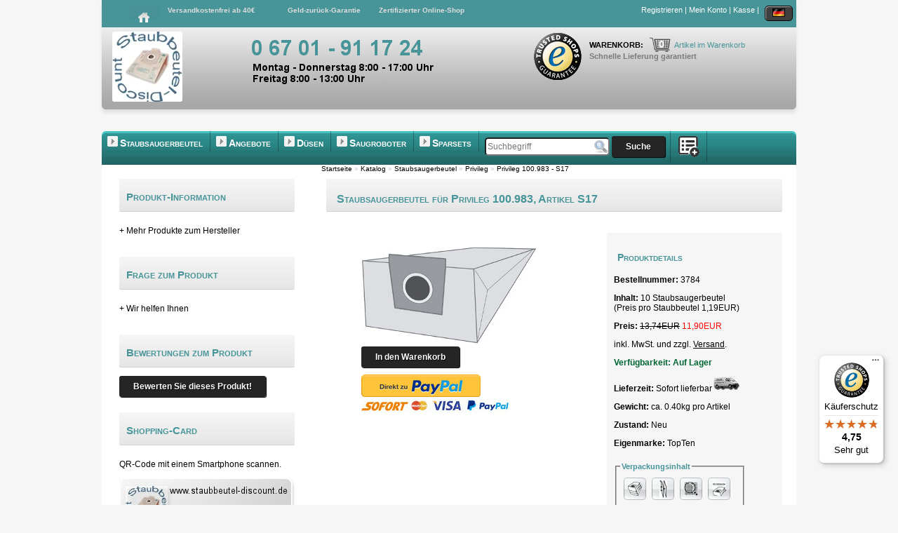

--- FILE ---
content_type: text/html; charset=windows-1252
request_url: https://staubbeutel-discount.de/staubsaugerbeutel-privileg-100983-p-3784.html
body_size: 14776
content:
 

  <!DOCTYPE html>
<html dir="ltr" lang="de">
<head>
<meta charset="windows-1252"><meta name="description" content="Staubsaugerbeutel S17, 10 Staubsaugerbeutel passend f&uuml;r Privileg 100.983 &#9989; jetzt preiswert online kaufen! Schnelle Lieferung garantiert!" />
<meta property="og:type" content="product">
<meta property="og:site_name" content="Staubbeutel-Discount.de">
<meta property="og:url" content="https://staubbeutel-discount.de/staubsaugerbeutel-privileg-100983-p-3784.html">
<meta property="og:title" content= "Staubsaugerbeutel f&uuml;r Privileg 100.983, Artikel S17">
<meta property="og:description" content= "Staubsaugerbeutel S17, 10 Staubsaugerbeutel passend f&uuml;r Privileg 100.983, jetzt g&uuml;nstig bei uns online kaufen! Schnelle Lieferung garantiert. Staubsaugerbeutel, Staubbeutel, Zubeh&ouml;r von Staubbeutel-Discount.de">
<meta property="og:image" content="https://staubbeutel-discount.de/images/filtertuete/product/S17.jpg">

<meta property="product:brand" content="Staubbeutel-Discount Cornelia Stellwagen">
<meta property="product:product_link" content="https://staubbeutel-discount.de/staubsaugerbeutel-privileg-100983-p-3784.html">
<meta property="product:price.amount" content="11,90">
<meta property="product:price.currency" content="EUR">

<meta name="twitter:card" content="product">
<meta name="twitter:site" content="Staubbeutel-Discount.de">
<meta name="twitter:title" content="Staubsaugerbeutel f&uuml;r Privileg 100.983, Artikel S17">
<meta name="twitter:description" content="Staubsaugerbeutel S17, 10 Staubsaugerbeutel passend f&uuml;r Privileg 100.983, .', jetzt g&uuml;nstig bei uns online kaufen! Schnelle Lieferung garantiert. Staubsaugerbeutel, Staubbeutel, Zubeh&ouml;r von Staubbeutel-Discount.de">
<meta name="twitter:image" content="https://staubbeutel-discount.de/images/filtertuete/product/S17.jpg">

<meta itemprop="copyrightHolder" content="Staubbeutel-Discount.de">
<meta itemprop="copyrightYear" content="2014">
<meta itemprop="isFamilyFriendly" content="True">
<meta itemprop="image" content="https://staubbeutel-discount.de/images/filtertuete/product/S17.jpg">

<meta name="mobile-web-app-title" content="Staubbeutel-Discount.de">
<meta name="mobile-web-app-capable" content="yes">
<meta name="mobile-web-app-status-bar-style" content="default">

<meta name="viewport" content="width=device-width, initial-scale=1.0">


<title>Staubsaugerbeutel f&uuml;r Privileg 100.983, Artikel S17</title>
<meta name="author" content="Staubbeutel-Discount Cornelia Stellwagen, 55576 Sprendlingen" />
<meta name="google-site-verification" content="unyI7yPaAO2npt9XzSx_l-vcENHItsH0SfscrECHH6c" />
<meta name="geo.region" content="DE-RP" />
<meta name="geo.placename" content="Sprendlingen" />
<meta name="geo.position" content="49.860305;7.984574" />
<meta name="ICBM" content="49.860305, 7.984574" />
<meta name="robots" content="index, follow" />
<meta name="revisit-after" content="14 days" />
<base href="https://staubbeutel-discount.de/" />
<link rel="preload" href="stylesheet.css" as="style" />
<link rel="preload" href="menu.css" as="style" />
<link rel="preload" href="hover.css" as="style" />
<link rel="preload" fetchpriority=high as="image" href="images/infobox/header.png">
<link rel="stylesheet" type="text/css" media="all" href="stylesheet.css" />
<link rel="canonical" href="https://staubbeutel-discount.de/staubsaugerbeutel-privileg-100983-p-3784.html"><link rel="alternate" type="application/rss+xml" title="Staubbeutel-Discount - Staubsaugerbeutel Privileg 100.983" href="https://staubbeutel-discount.de/staubsaugerbeutel-privileg-100983-rss-3784.xml">
      <script type="application/ld+json">
       {
        "@context": "https://schema.org",
        "@type": ["Organization", "LocalBusiness"],
        "@id": "https://staubbeutel-discount.de/#organization",
        "name": "Staubbeutel-Discount Cornelia Stellwagen",
        "url": "https://staubbeutel-discount.de/",
        "logo": "https://staubbeutel-discount.de/images/logo/staubbeutel-discount_logo.webp",
        "image": "https://staubbeutel-discount.de/images/logo/staubbeutel-discount_logo.webp",
        "email": "kontakt@staubbeutel-discount.de",
        "telephone": "+49 6701 911724",
        "address": {
            "@type": "PostalAddress",
            "streetAddress": "Am Dorfgraben 7",
            "addressLocality": "Sprendlingen",
            "postalCode": "55576",
            "addressRegion": "Rheinland-Pfalz",
            "addressCountry": "DE"
       },
        "geo":
         {
          "@type": "GeoCoordinates",
          "latitude": 49.8615158,
          "longitude": 7.9898982
         },
        "aggregateRating" :
         {
          "@type": "AggregateRating",
          "ratingValue": "4.75",
          "bestRating": "5.00",
          "ratingCount": "171",
          "reviewCount": "3487"
         },
        "priceRange" : "1 bis 100 Euro",
        "vatID": "DE23680334"
       }
       
      </script>  
      <script type="application/ld+json">
       {
        "@context": "https://schema.org",
        "@type": "WebSite",
        "@id": "https://staubbeutel-discount.de/#website",
        "url": "https://staubbeutel-discount.de/",
        "name": "Staubbeutel-Discount.de",
        "publisher":
         {
          "@id": "https://www.staubbeutel-discount.de/#organization"
         },
        "inLanguage": "de-DE",
        "potentialAction":
         {
          "@type": "SearchAction",
          "target": "https://staubbeutel-discount.de/advanced_search_result?searchWords=query",
          "query": "required"
         }
      }
      </script>
      <script type="application/ld+json">
       {
        "@context":"https://schema.org",
        "@type":"WebPage",
        "@id":"https://staubbeutel-discount.de/staubsaugerbeutel-privileg-100983-p-3784.html#webpage",
        "url":"https://staubbeutel-discount.de/staubsaugerbeutel-privileg-100983-p-3784.html",
        "name":"Staubsaugerbeutel f&uuml;r Privileg 100.983, Artikel S17",
        "inLanguage":"de-DE",
        "isPartOf": { "@id":"https://staubbeutel-discount.de/#website" },
        "about": { "@id":"https://staubbeutel-discount.de/#organization" },
        "mainEntity": { "@id": "https://staubbeutel-discount.de/staubsaugerbeutel-privileg-100983-p-3784.html#product" }
       }
      </script>
      
    <script type="text/javascript">
     function icon_zeigen(divid) {
       document.getElementById(divid).style.display = "block";
     }
     function icon_verstecken(divid) {
       document.getElementById(divid).style.display = "none";
     }
     
     function popupWindow(url) {
       window.open(url,'popupWindow','toolbar=no,location=no,directories=no,status=no,menubar=no,scrollbars=no,resizable=yes,copyhistory=no,width=300,height=300,screenX=150,screenY=150,top=150,left=150')
     }

   </script>             
         <script type="text/javascript" async src="includes/back2Top.js"></script>   
 <link rel="stylesheet" type="text/css" media="all" href="productstyle_mobile.css" />
    <!-- Begin eTrusted bootstrap tag -->
   <script src="https://integrations.etrusted.com/applications/widget.js/v2" defer async></script>
   <!-- End eTrusted bootstrap tag -->
<!--[if IE]><style type="text/css">@import url(ie.css);</style><![endif]-->
<!--[if IE 6]><style type="text/css">@import url(ie.css);</style><![endif]-->
<!--[if IE 7]><style type="text/css">@import url(ie.css);</style><![endif]-->
<!--[if IE 8]><style type="text/css">@import url(ie.css);</style><![endif]-->
<link rel="stylesheet" type="text/css" media="all" href="menu.css" />
<link rel="stylesheet" type="text/css" media="all" href="hover.css" />
<link rel="icon" href="/favicon.ico" type="image/x-icon" />
<link rel="shortcut icon" href="/favicon.ico" type="image/x-icon" />
<link rel="apple-touch-icon-precomposed" href="/favicon.ico" type="image/x-icon">
<script>
// Define dataLayer and the gtag function.
window.dataLayer = window.dataLayer || [];
function gtag(){dataLayer.push(arguments);}

// Set default consent to 'denied' as a placeholder
// Determine actual values based on your own requirements
gtag('consent', 'default', {
  'ad_storage': 'denied',
  'ad_user_data': 'denied',
  'ad_personalization': 'denied',
  'analytics_storage': 'denied'
});
</script>
<!-- Google tag (gtag.js) -->
<script async src="https://www.googletagmanager.com/gtag/js?id=G-K54XS73QHJ"></script>
<script>
  window.dataLayer = window.dataLayer || [];
  function gtag(){dataLayer.push(arguments);}

  gtag('js', new Date());
  gtag('config', 'G-K54XS73QHJ');
</script>
<script>
  function consentGrantedAd() {
    gtag('consent', 'update', {
      'ad_storage': 'granted',
      'ad_user_data': 'granted',
      'ad_personalization': 'granted',
      'analytics_storage': 'granted'
    });
  }
</script>
<script>
  var cookieStr = 'cookieChoice';
  if (window[cookieStr] = true ) consentGrantedAd();
</script>
<script type="text/javascript" async src="includes/quickfinder.js"></script>
</head>
<body>
<div id="pageContent">
  	<div><a id="top"></a></div>   
 <div class="body"> 
 
<!-- Header -->
<header>
<div class="header">
 <div class="top">
 <div class="info">
  <ul>
  <li style="left:15px;"><a href="https://staubbeutel-discount.de/"><img src="images/infobox/home.png" alt="Startseite - Staubbeutel-Discount" title=" Startseite - Staubbeutel-Discount " width="45" height="35"></a></li>
  <li id="list-shipping-free"><a title="Versandkostenfrei ab 40&euro;" href="https://staubbeutel-discount.de/shipping_free">Versandkostenfrei ab 40&euro;</a></li>
  </ul>
  <ul id="infoHeader">
  <li><a title="Geld-zur&uuml;ck-Garantie" href="https://staubbeutel-discount.de/payback">Geld-zur&uuml;ck-Garantie</a></li>
  <li><a title="Zertifizierter Online-Shop" href="https://staubbeutel-discount.de/certificate_shop">Zertifizierter Online-Shop</a></li>
  </ul>
 </div>
 <div class="userNavigation">
   <ul>
    <li><a title="Registrieren" href="https://staubbeutel-discount.de/create_account">Registrieren</a>&nbsp;|&nbsp;</li>
    <li></li>                
    <li><a title="Mein Konto" href="https://staubbeutel-discount.de/account">Mein Konto</a>&nbsp;|&nbsp;</li>    
    <li><a title="Kasse" href="https://staubbeutel-discount.de/checkout_shipping">Kasse</a>&nbsp;|&nbsp;</li> 
    <li>
     <div id="countrySelect" class="countrySelect" onmouseover="document.getElementById('countryList').style.display = 'block'" onmouseout="document.getElementById('countryList').style.display = 'none'"><img src="images/flags/de.png" alt="Deutschland" title=" Deutschland " width="18" height="12">     
     <div id="countryList" class="countryList">
      <ul>
       <li><a href="https://staubbeutel-discount.de/countryDE"><img src="images/flags/de.png" alt="Deutschland" title=" Deutschland " width="18" height="12"> Deutschland</a></li>
       <li><a href="https://staubbeutel-discount.de/countryAT"><img src="images/flags/at.png" alt="&Ouml;sterreich" title=" &Ouml;sterreich " width="18" height="12"> &Ouml;sterreich</a></li>
       <li><a href="https://staubbeutel-discount.de/countryCH"><img src="images/flags/ch.png" alt="Schweiz" title=" Schweiz " width="18" height="12"> Schweiz</a></li>
      </ul>
     </div>
     </div>
    </li>                
   </ul>
  </div>
 </div>
 <div class="clr"></div>
 <div class="left"><a href="https://staubbeutel-discount.de/"><img src="images/logo/staubbeutel-discount_logo.webp" alt="Staubsaugerbeutel g&uuml;nstig in Top-Qualit&auml;t - Staubbeutel-Discount" title=" Staubsaugerbeutel g&uuml;nstig in Top-Qualit&auml;t - Staubbeutel-Discount " width="114" height="114" class="hover-glow" fetchpriority=high></a></div>
 <div class="center"><div class="telphone"><img src="images/infobox/telephone.png" alt="Staubbeutel-Discount - Wir helfen Ihnen" title=" Staubbeutel-Discount - Wir helfen Ihnen " width="300" height="80"></div><div class="tsSeal"><a target="_blank" href="https://www.trustedshops.de/profil/staubbeutel-discount-de_XA7BADA541660FEF3E3428B5174ACFEB9.html"><img fetchpriority=high src="images/infobox/siegel.gif" width="70" height="70" alt="Trusted Shops G&#252;tesiegel - Bitte hier G&#252;ltigkeit pr&#252;fen!" title="Trusted Shops G&#252;tesiegel - Bitte hier G&#252;ltigkeit pr&#252;fen!"></a></div></div>
 <div class="right">
 <script type="text/javascript">
   var ns4 = (document.layers) ? true : false;
   var w3c = (document.getElementById) ? true : false;
   var ie4 = (document.all) ? true : false;
  
  function shwCart (shw) {    
    if (shw) {
      if (w3c) document.getElementById("showCart").style.display = 'block';
	  if (ns4) document.showCart.style.display = 'block';
	  if (ie4) document.all.showCart.style.display = 'block';
	} else {
	  if (w3c) document.getElementById("showCart").style.display = 'none';
	  if (ns4) document.showCart.style.display = 'none';
	  if (ie4) document.all.showCart.style.display = 'none';
	}  
  }  
  </script>
  <div onmouseover="shwCart(true);" onmouseout="shwCart(false);"> 
  <div class="cart_header">   
   <div><label><a href="https://staubbeutel-discount.de/shopping_cart">Warenkorb: </a></label><span class="cart"><span class="cart_count">0</span>Artikel im Warenkorb</span></div>      
  </div>  
  
  <div id="showCart" class="shoppingCartProducts">
    
  <p>Keine Artikel im Warenkorb</p>  
  
  
  <div class="buttonDivLeft" style="bottom:0;"><a class="button" href="https://staubbeutel-discount.de/checkout_shipping">Zur Kasse</a></div>
  
  </div>  
  
  <div class="cart_shipping">Schnelle Lieferung garantiert</div>  
  </div>  
  		<!-- Begin eTrusted widget tag -->
         <etrusted-widget data-etrusted-widget-id="wdg-318aa194-93d5-47ee-984c-3eb36910895b"></etrusted-widget>
        <!-- End eTrusted widget tag -->
  
 </div>
</div>
</header>
<!-- Header -->
 <!-- mainNavigation -->
 <nav class="navBar">
  <ul id="menu">
  <li id="list-menu-1"><img src="images/infobox/marker.png" width="15" height="15" alt="marker"><a id="naviHref1" href="https://staubbeutel-discount.de/index?categories=list&amp;categories_id=1">Staubsaugerbeutel</a><ul><li><a href="https://staubbeutel-discount.de/quality">passend f&uuml;r</a></li><li><a href="https://staubbeutel-discount.de/aeg-m-2.html">Aeg</a></li><li><a href="https://staubbeutel-discount.de/black-decker-m-272.html">Black&amp;Decker</a></li><li><a href="https://staubbeutel-discount.de/bosch-m-26.html">Bosch</a></li><li><a href="https://staubbeutel-discount.de/darel-m-42.html">Darel</a></li><li><a href="https://staubbeutel-discount.de/desina-m-44.html">De Sina</a></li><li><a href="https://staubbeutel-discount.de/delonghi-m-43.html">De Longhi</a></li><li><a href="https://staubbeutel-discount.de/dirt-devil-m-46.html">Dirt Devil</a></li><li><a href="https://staubbeutel-discount.de/eio-m-52.html">Eio</a></li><li><a href="https://staubbeutel-discount.de/electrolux-m-53.html">Electrolux</a></li><li><a href="https://staubbeutel-discount.de/fakirnilco-m-73.html">Fakir/Nilco</a></li><li><a href="https://staubbeutel-discount.de/hanseatic-m-93.html">Hanseactic</a></li><li><a href="https://staubbeutel-discount.de/hoover-m-99.html">Hoover</a></li><li><a href="https://staubbeutel-discount.de/kirby-m-273.html">Kirby</a></li><li><a href="https://staubbeutel-discount.de/kaercher-m-112.html">K&auml;rcher</a></li><li><a href="https://staubbeutel-discount.de/lg-electronics-m-123.html">LG Electronics</a></li><li><a href="https://staubbeutel-discount.de/miele-m-135.html">Miele</a></li><li><a href="https://staubbeutel-discount.de/moulinex-m-144.html">Moulinex</a></li><li><a href="https://staubbeutel-discount.de/nilfisk-m-148.html">Nilfisk</a></li><li><a href="https://staubbeutel-discount.de/nilfisk-alto-m-1226.html">Nilfisk-Alto</a></li><li><a href="https://staubbeutel-discount.de/philips-m-158.html">Philips</a></li><li><a href="https://staubbeutel-discount.de/privileg-m-162.html">Privileg</a></li><li><a href="https://staubbeutel-discount.de/progress-m-164.html">Progress</a></li><li><a href="https://staubbeutel-discount.de/rowenta-m-172.html">Rowenta</a></li><li><a href="https://staubbeutel-discount.de/samsung-m-177.html">Samsung</a></li><li><a href="https://staubbeutel-discount.de/sebo-m-181.html">Sebo</a></li><li><a href="https://staubbeutel-discount.de/siemens-m-188.html">Siemens</a></li><li><a href="https://staubbeutel-discount.de/volta-m-224.html">Volta</a></li><li><a href="https://staubbeutel-discount.de/zelmer-m-234.html">Zelmer</a></li><li><a href="https://staubbeutel-discount.de/sonstige-c-1_28.html">Sonstige</a></li></ul></li>
  <li id="list-menu-1"><img src="images/infobox/marker.png" width="15" height="15" alt="marker"><a id="naviHref2" href="https://staubbeutel-discount.de/specials">Angebote</a><ul><li><a href="https://staubbeutel-discount.de/vorwerk-c-1_26.html">passend f&uuml;r Vorwerk - Staubsaugerbeutel</a></li><li><a href="https://staubbeutel-discount.de/duesen-vorwerk-duesenset-4-teilig-ovaladapter-geeignet-fuer-kobold-130-131-135-136-und-tiger-252-260-p-10027700.html">passend f&uuml;r Vorwerk D&uuml;senset 4-teilig Ovaladapter</a></li><li><a href="https://staubbeutel-discount.de/duesen-vorwerk-duesenset-4-teilig-wappenadapter-geeignet-fuer-kobold-118-119-120-121-122-und-tiger-250-251-p-10027699.html">passend f&uuml;r Vorwerk D&uuml;senset 4-teilig Wappenadapter</a></li><li><a href="https://staubbeutel-discount.de/staubsaugerbeutel-siemens-original-typ-e-p-10023080.html">passend f&uuml;r Siemens Typ E/F/G (5 Staubbeutel)</a></li><li><a href="https://staubbeutel-discount.de/staubsaugerbeutel-siemens-d-e-f-g-xl-p-10039733.html">passend f&uuml;r Siemens Typ D/E/F/G/XL (10 Staubbeutel)</a></li><li><a href="https://staubbeutel-discount.de/staubsaugerbeutel-miele-fjm-p-10039002.html">passend f&uuml;r Miele Typ F/J/M</a></li><li><a href="https://staubbeutel-discount.de/staubsaugerbeutel-miele-gn-p-10038913.html">passend f&uuml;r Miele Typ G/N</a></li><li><a href="https://staubbeutel-discount.de/duesen-alle-marken-autopflegeset-p-10040763.html">Autopflege-Set</a></li><li><a href="https://staubbeutel-discount.de/reinigungsmittel-c-10.html">Teppichreinigungspulver</a></li><li><a href="https://staubbeutel-discount.de/index?categories=list&amp;categories_id=66">Hepa-und Hygienefilter</a></li><li><a href="https://staubbeutel-discount.de/microfilter-alle-marken-microfilter-universal-zuschneidbar-p-49920.html">Microfilter Universal (zuschneidbar)</a></li><li><a href="https://staubbeutel-discount.de/motorfilter-alle-marken-motorschutzfilter-universal-zuschneidbar-p-49919.html">Motorfilter Universal (zuschneidbar)</a></li><li><a href="https://staubbeutel-discount.de/topten-sup-1.html">Staubbeutel-Typ TopTen (Eigenmarke)</a></li><li><a href="https://staubbeutel-discount.de/cleanbag-sup-3.html">Staubbeutel-Typ CleanBag</a></li><li><a href="https://staubbeutel-discount.de/mcfilter-sup-13.html">Staubbeutel-Typ McFilter</a></li><li><a href="https://staubbeutel-discount.de/variant-sup-5.html">Staubbeutel-Typ Variant</a></li><li><a href="https://staubbeutel-discount.de/swirl-sup-14.html">Staubbeutel-Typ Swirl</a></li><li><a href="https://staubbeutel-discount.de/advanced_search">Staubbeutel-Suchmaschine</a></li></ul></li>
  <li id="list-menu"><img src="images/infobox/marker.png" width="15" height="15" alt="marker"><a id="naviHref3" href="https://staubbeutel-discount.de/index?categories=list&amp;categories_id=2">D&uuml;sen</a><ul><li><a href="https://staubbeutel-discount.de/scanpart-duesen-c-2_115.html">Scanpart (Alle Marken)</a></li><li><a href="https://staubbeutel-discount.de/wessel-duesen-c-2_88.html">Wessel</a></li><li><a href="https://staubbeutel-discount.de/duesen-passend-fuer-vorwerk-c-2_30.html">passend f&uuml;r Vorwerk</a></li></ul></li>
  <li id="list-menu"><img src="images/infobox/marker.png" width="15" height="15" alt="marker"><a id="naviHref4" href="https://staubbeutel-discount.de/index?categories_id=107&amp;categories=list">Saugroboter</a><ul><li><a href="https://staubbeutel-discount.de/staubsaugerbeutel-c-107_108.html">Staubsaugerbeutel</a></li><li><a href="https://staubbeutel-discount.de/hepafilter-c-107_109.html">Hepa-Filter / Zubeh&ouml;rsets</a></li><li><a href="https://staubbeutel-discount.de/reinigungskonzentrat-c-107_113.html">Reinigungskonzentrat</a></li><li><a href="https://staubbeutel-discount.de/lilon-akku-c-107_114.html">Lilon Akku</a></li></ul></li>
  <li id="list-menu"><img src="images/infobox/marker.png" width="15" height="15" alt="marker"><a id="naviHref5" href="https://staubbeutel-discount.de/index?categories=list&amp;categories_id=48">Sparsets</a><ul><li><a href="https://staubbeutel-discount.de/filtersets-passend-fuer-aeg-c-48_104.html">Sparsets passend f&uuml;r AEG</a></li><li><a href="https://staubbeutel-discount.de/filtersets-passend-fuer-bosch-c-48_105.html">Sparsets passend f&uuml;r Bosch</a></li><li><a href="https://staubbeutel-discount.de/filtersets-passend-fuer-miele-c-48_102.html">Sparsets passend f&uuml;r Miele</a></li><li><a href="https://staubbeutel-discount.de/filtersets-passend-fuer-lux-c-48_94.html">Sparsets passend f&uuml;r Lux</a></li><li><a href="https://staubbeutel-discount.de/filtersets-passend-fuer-sebo-c-48_96.html">Sparsets passend f&uuml;r Sebo</a></li><li><a href="https://staubbeutel-discount.de/filtersets-passend-fuer-siemens-c-48_103.html">Sparsets passend f&uuml;r Siemens</a></li><li><a href="https://staubbeutel-discount.de/filtersets-passend-fuer-vorwerk-c-48_49.html">Sparsets passend f&uuml;r Vorwerk</a></li></ul></li>
  <li><form name="advanced_search" action="https://staubbeutel-discount.de/advanced_search_result" method="get">
       <input class="input_search" type="text" name="searchWords" id="searchInQF" placeholder="Suchbegriff" onKeyDown="startXMLQF('searchInQF','searchOutQF','searchOutHelp');" autocomplete="off" onFocus="this.style.backgroundColor='#ffff80';" onBlur="this.style.backgroundColor='#ffffff';">
       <input class="input_submit" type="submit" value="Suche">
      </form>                  
  </li>        
  <li><a id="naviHref6" href="https://staubbeutel-discount.de/index?categories=list"><img src="images/infobox/categorien.png" width="30" height="30" alt="Kategorien" title="Kategorien"></a><ul><li><a href="https://staubbeutel-discount.de/index?categories_id=1&amp;categories=list">Staubsaugerbeutel</a></li><li><a href="https://staubbeutel-discount.de/universal-c-80_81.html">Universal-Staubsaugerbeutel</a></li><li><a href="https://staubbeutel-discount.de/index?categories=list&amp;categories_id=2">D&uuml;sen</a></li><li><a href="https://staubbeutel-discount.de/index?categories=list&amp;categories_id=4">Schl&auml;uche</a></li><li><a href="https://staubbeutel-discount.de/index?categories=list&amp;categories_id=66">Hepa- und Hygienefilter</a></li><li><a href="https://staubbeutel-discount.de/micro-u-motorfilter-c-5.html">Micro- u. Motorfilter</a></li><li><a href="https://staubbeutel-discount.de/luftauffrischer-c-6.html">Luftauffrischer</a></li><li><a href="https://staubbeutel-discount.de/index?categories_id=8&amp;categories=list">Reparatur- und Ersatzteile</a></li><li><a href="https://staubbeutel-discount.de/reinigungsmittel-c-10.html">Reinigungsmittel</a></li><li><a href="https://staubbeutel-discount.de/index?categories_id=48&amp;categories=list">Filtersets</a></li><li><a href="https://staubbeutel-discount.de/index?categories_id=107&amp;categories=list">Saugroboter</a></li><li><a href="https://staubbeutel-discount.de/sonstige-reiniger-c-117.html">Sonstige Reiniger</a></li><li><a href="https://staubbeutel-discount.de/zubehoer-kaffee-c-120.html">Zubeh&ouml;r Kaffee</a></li><li><a href="https://staubbeutel-discount.de/zubehoer-buegeln-c-122.html">Zubeh&ouml;r B&uuml;geln</a></li><li><a href="https://staubbeutel-discount.de/zahnpflege-c-119.html">Zahnpflege</a></li><li><a href="https://staubbeutel-discount.de/gutscheine-c-82.html">Gutscheine</a></li></ul></li>
  </ul>    
  <div id="searchOutQF" class="searchQF"></div><div id="searchOutHelp" class="searchQFHelp"></div>
 </nav> 
<!-- mainNavigation -->


<!-- mainContainer --> 
 <article>
  <div class="mainContainer">
   <div itemscope itemtype="http://schema.org/Product">  
	<div class="right"><div class="subHeaderNavigation"><div class="headerNavigationHell"><div itemscope itemtype="https://schema.org/BreadcrumbList"><ul class="breadcrumb"><li itemprop="itemListElement" itemscope itemtype="https://schema.org/ListItem">
                            <a itemprop="item" href="https://staubbeutel-discount.de/"><span class="headerNavigationDark" itemprop="name">Startseite</span></a>
                            <meta itemprop="position" content="0"/><li> &raquo; </li><li itemprop="itemListElement" itemscope itemtype="https://schema.org/ListItem">
                            <a itemprop="item" href="https://staubbeutel-discount.de/index?categories=list"><span class="headerNavigationDark" itemprop="name">Katalog</span></a>
                            <meta itemprop="position" content="1"/><li> &raquo; </li><li itemprop="itemListElement" itemscope itemtype="https://schema.org/ListItem">
                            <a itemprop="item" href="https://staubbeutel-discount.de/staubsaugerbeutel-c-1.html"><span class="headerNavigationDark" itemprop="name">Staubsaugerbeutel</span></a>
                            <meta itemprop="position" content="2"/><li> &raquo; </li><li itemprop="itemListElement" itemscope itemtype="https://schema.org/ListItem">
                            <a itemprop="item" href="https://staubbeutel-discount.de/privileg-c-1_29.html"><span class="headerNavigationDark" itemprop="name">Privileg</span></a>
                            <meta itemprop="position" content="3"/><li> &raquo; </li><li itemprop="itemListElement" itemscope itemtype="https://schema.org/ListItem">
                            <a itemprop="item" href="https://staubbeutel-discount.de/staubsaugerbeutel-privileg-100983-p-3784.html"><span class="headerNavigationDark" itemprop="name">Privileg 100.983 - S17</span></a>
                            <meta itemprop="position" content="4"/></ul></div></div></div>
<div class="title"><h1 itemprop="name">Staubsaugerbeutel f&uuml;r Privileg 100.983, Artikel S17</h1></div>
<div class="content">  
   <div class="productsLeft">
    <form name="cart_quantity" action="https://staubbeutel-discount.de/shopping_cart?products_id=3784&amp;action=add_product" method="post">
        <script type="text/javascript">
     function fade(kz) {
       var img = document.getElementById("prodImg");  
       if (kz == 'off') {
         img.style.opacity = 1;        
         img.style.filter = "alpha(opacity=" + 100 + ")"; // IE
       } else {
         for (i=10;i<70;i++) {
           img.style.opacity = i / 100;
           img.style.filter = "alpha(opacity=" + i + ")"; // IE
         }
       }
     }
    </script>
    <div class="picZoom" onmouseover="fade('on')" onmouseout="fade('off')"><a href="javascript:popupWindow('https://staubbeutel-discount.de/staubsaugerbeutel-privileg-100983-pi-3784.html')"><img src="images/filtertuete/product/S17.jpg" alt="Staubsaugerbeutel Privileg 100.983" title=" Staubsaugerbeutel Privileg 100.983 " width="250" height="139" id="prodImg" itemprop="image"></a></div>        
  
    <div><input type="hidden" name="products_id" value="3784"></div>
    <div><input class="input_submit" type="submit" name="in_cart" value="In den Warenkorb"></div>
    <div style="margin-top: 10px;"><input type="image" src="/ext/modules/payment/paypal/images/checkout-logo-medium-de.png" alt="Express-Kauf mit PayPal - schnell, einfach, sicher" title=" Express-Kauf mit PayPal - schnell, einfach, sicher " name="in_cart_paypal"></div> 
    </form>
    <div><img src="images/infobox/safe-pay-logos.png" alt="Sicher zahlen mit Sofort&uuml;berweisung oder PayPal - Rechnungskauf bis 100 &euro;" title=" Sicher zahlen mit Sofort&uuml;berweisung oder PayPal - Rechnungskauf bis 100 &euro; " width="211" height="20"></div>
    
   </div>
       
     <div class="productsRight">      
      <h2><span>Produktdetails</span></h2>
	  <p class="font12"><b><strong>Bestellnummer:</strong></b><span itemprop="sku"> 3784</span></p>
	  <span itemprop="mpn" content="SD3784-S17"></span>
      <p class="font12"><b><strong>Inhalt:</strong></b><span> 10 Staubsaugerbeutel</span><br>(Preis pro Staubbeutel 1,19EUR)</p>
      <div itemprop="offers" itemscope itemtype="http://schema.org/Offer">
       <p class="font12"><b><strong>Preis:</strong></b><span> <span class="ltText">13,74EUR</span> <span itemprop="price" content="11.90" class="productSpecialPrice">11,90</span><span itemprop="priceCurrency" class="productSpecialPrice">EUR</span></span></p>
	   <span itemprop="priceValidUntil" content="2026-03-31"><span>
       <p class="font12">inkl. MwSt. und zzgl. <a class="ul" href="https://staubbeutel-discount.de/shipping">Versand</a>.</p>
       <p class="font12" style="font-weight:bold;color:#006633;"><b><strong>Verf&uuml;gbarkeit:</strong></b><span itemprop="availability" content="https://schema.org/InStock" /> Auf Lager</span><br><p class="font12"><b><strong>Lieferzeit:</strong></b><span> Sofort lieferbar</span><span><img src="images/icons/shipping.png" alt="Lieferzeit: Sofort lieferbar" title=" Lieferzeit: Sofort lieferbar " width="40" height="22"></span></p>
      </div>       
      <p class="font12"><b><strong>Gewicht:</strong></b><span itemprop="weight" content="0.40 kg"> ca. 0.40kg pro Artikel</span></p>
      <p class="font12"><b><strong>Zustand:</strong></b><span itemprop="itemCondition" content="https://schema.org/NewCondition"> Neu</span></p>
	  <p class="font12"><span itemprop="brand" content="Top Ten"></span><b><strong>Eigenmarke: </strong></b><span>TopTen</span></p>
      
          <fieldset class="vpe" onmouseover="this.style.border='1px solid #479499'" onmouseout="this.style.border='1px solid #d3d3d3'">
    <legend><strong>Verpackungsinhalt</strong></legend>
     <table class="vpe"><tr><td onmouseout="icon_verstecken('unit')" onmouseover="icon_zeigen('unit')" style="width: 35px;"><img src="images/infobox/button_anzfilter.gif" alt="10 Tüten pro Verpackungseinheit" title=" 10 Tüten pro Verpackungseinheit " width="36" height="36"></td><td onmouseout="icon_verstecken('xlagig')" onmouseover="icon_zeigen('xlagig')" style="width: 35px;"><img src="images/infobox/button_2lagig.gif" alt="2-lagig" title=" 2-lagig " width="36" height="36"></td><td onmouseout="icon_verstecken('microfilter')" onmouseover="icon_zeigen('microfilter')" style="width: 35px;"><img src="images/infobox/button_microfilter.gif" alt="2 Microfilter" title=" 2 Microfilter " width="36" height="36"></td><td onmouseout="icon_verstecken('papier')" onmouseover="icon_zeigen('papier')" style="width: 35px;"><img src="images/infobox/button_papier.gif" alt="Material Papier" title=" Material Papier " width="36" height="36"></td></tr><tr><td onmouseout="icon_verstecken('sv')" onmouseover="icon_zeigen('sv')" style="width: 35px;"><img src="images/infobox/button_sv.gif" alt="Hygieneverschluss vorhanden" title=" Hygieneverschluss vorhanden " width="36" height="36"></td></tr></table>
    </fieldset>
    <div style="padding: 3px; width: auto; height: 25px; font-size: 11px;"><div style="display: none;" id="unit">10 Tüten pro Verpackungseinheit</div><div style="display: none;" id="xlagig">2-lagig</div><div style="display: none;" id="microfilter">2 Microfilter</div><div style="display: none;" id="papier"> Material Papier</div><div style="display: none;" id="sv"> Hygieneverschluss vorhanden</div></div>  
    
	  <a href="https://staubbeutel-discount.de/product_security"><img src="images/icons/error.gif" alt="Produktsicherheit" title=" Produktsicherheit " width="10" height="10"> Info zur Produktsicherheit</a>
     </div>      
      <div class="clr"></div>
    <div>  
     <div class="specials" style="font-size:12px">   
       <img src="images/infobox/staffelpreis_guenstiger.png" alt="G&uuml;nstiger - Bester Preis" title=" G&uuml;nstiger - Bester Preis " width="100" height="79">       
       <fieldset onmouseover="this.style.border='1px solid #479499'" onmouseout="this.style.border='1px solid #d3d3d3'">
       <legend style="color:#479499"><strong>Ihre Vorteile</strong></legend>
        <div style="min-height:60px;width:90%;">Wir liefern ab einem Warenwert von <b class="red">40 &euro;</b> innerhalb Deutschlands <b class="red">versandkostenfrei</b>.   
         <div style="padding:5px 0px;">
          <strong><span style="color:#ff0000;">1  St&uuml;ck nur je  11,90EUR</span></strong>               
          <strong><span style="color:#479499"> &raquo; Ersparnis 1,84EUR</span></strong> - Preis pro Staubbeutel <span style="color:#ff0000">1,19EUR</span>
         </div>         
         <div style="color:#479499;font-weight:bold;font-size:14px;">Sie sparen 13 % bei diesem Angebot!</div>
        </div>        
       </fieldset>        
     </div>
      </div>
    <div class="productsBox">
     <ul>  
      <li onclick="showBox('descBox');"><h4 id="descBoxH4">Beschreibung</h4></li>
      <li onclick="showBox('xsellBox');"><h4 id="xsellBoxH4">Empfehlung</h4></li>
      <li onclick="showBox('purchasedBox');"><h4 id="purchasedBoxH4">Kundenk&auml;ufe</h4></li>
      <li onclick="showBox('showlastBox');"><h4 id="showlastBoxH4">Produktbesuche</h4></li>
      <li onclick="showBox('showstarsBox');"><div id="showstarsBoxH4"><img src="images/stars/5stars.gif" alt="Trustedshops Bewertungen" title=" Trustedshops Bewertungen " width="59" height="11"></div></li>
      <li><a href="https://staubbeutel-discount.de/staubsaugerbeutel-privileg-100983-pdf-3784.html" target="_blank"><img src="images/icons/pdfProdukt.gif" alt="Das Produkt als PDF-Datei speichern." title=" Das Produkt als PDF-Datei speichern. " width="17" height="16"></a></li>      
      <li><a href="javascript:popupWindow('https://staubbeutel-discount.de/staubsaugerbeutel-privileg-100983-st-3784.html')"><img src="images/icons/staubsauger.gif" alt="Den passenden Staubsauger zum Beutel anzeigen." title=" Den passenden Staubsauger zum Beutel anzeigen. " width="21" height="20"></a></li>
     </ul>
    </div>    
    <div id="descBox"><div class="descBox" itemprop="description">
	<ul class="werbeText"><li> geeignet f&uuml;r den Staubsauger <strong>Privileg 100983</strong></li><li><strong>Material: Papier</strong> - hochwertiger Staubsaugerbeutel in <strong>gepr&uuml;fter Qualit&auml;t</strong></li><li>Jede Packung enth&auml;lt <strong>10  Staubsaugerbeutel, Staubbeutel</strong> + <strong>2 Microfilter</strong> + <strong>1 Motorfilter</strong>, im Polybeutel verschwei&szlig;t</li><li><strong>Staubverschluss vorhanden</strong></li><li><strong>Inklusive</strong> der vom Hersteller empfohlenen <strong>Zusatzfilter</strong></li><li><strong>Passgenaue Anschl&uuml;sse</strong> garantieren problemlosen Einbau in den Staubsauger</li><li>Die <b>mehrlagigen Staubbeutel</b> sorgen für <strong>maximale Filterwirkung</strong> bei hoher Saugleistung</li><li>Aus Umweltschutzgr&uuml;nden kommen nur <b>naturgebleichte Materialien</b> zum Einsatz</li></ul> <div><img src="images/infobox/Made_in_Germany.gif" alt="100% Top-Qualit&auml;t, keine Importware - Made in 
	  Germany" title=" 100% Top-Qualit&auml;t, keine Importware - Made in 
	  Germany " width="156" height="100" loading="lazy"> <img src="images/infobox/TopTen.webp" alt="Top Ten eine Marke von Staubbeutel-Discount" title=" Top Ten eine Marke von Staubbeutel-Discount " width="100" height="100" loading="lazy"> <img src="images/logo/staubbeutel-discount_logo.webp" alt="Staubbeutel-Discount - Staubsaugerbeutel g&uuml;nstig" title=" Staubbeutel-Discount - Staubsaugerbeutel g&uuml;nstig " width="100" height="100" loading="lazy"></div>      <div class="productsAlternate">
      <fieldset onmouseover="this.style.border='1px solid #479499'" onmouseout="this.style.border='1px solid #d3d3d3'">
      <legend style="color:#479499"><strong>Kompatible Staubbeutel-Typen</strong></legend>
      <ul>
      <li><strong>Wolf</strong>&nbsp;&nbsp;0920</li><li><strong>Swirl</strong>&nbsp;&nbsp;S 67</li><li><strong>Swirl</strong>&nbsp;&nbsp;S 62 MV</li><li><strong>Progress</strong>&nbsp;&nbsp;PS 15</li><li><strong>Krups</strong>&nbsp;&nbsp;923</li><li><strong>Hoover</strong>&nbsp;&nbsp;SI 9</li><li><strong>Hoover</strong>&nbsp;&nbsp;S 340</li><li><strong>Görlitz</strong>&nbsp;&nbsp;S 11</li><li><strong>Görlitz</strong>&nbsp;&nbsp;S 1</li><li><strong>Euro Plus</strong>&nbsp;&nbsp;S 4015</li><li><strong>Euro Plus</strong>&nbsp;&nbsp;S 4014</li><li><strong>Euro Plus</strong>&nbsp;&nbsp;S 4008</li><li><strong>CleanBag</strong>&nbsp;&nbsp;M 170 SIE 20</li><li><strong>CleanBag</strong>&nbsp;&nbsp;M 167 SIE 16</li><li><strong>CleanBag</strong>&nbsp;&nbsp;167 SIE 7</li><li><strong>BSH</strong>&nbsp;&nbsp;Typ G</li><li><strong>BSH</strong>&nbsp;&nbsp;G</li><li><strong>BSH</strong>&nbsp;&nbsp;BBZ 8 AF 2</li><li><strong>BSH</strong>&nbsp;&nbsp;BBZ 2 AF 1</li><li><strong>BSH</strong>&nbsp;&nbsp;46.1883</li><li><strong>BSH</strong>&nbsp;&nbsp;46.1748</li><li><strong>Wolf</strong>&nbsp;&nbsp;0960</li><li><strong>BSH</strong>&nbsp;&nbsp;BBZ 8 AF 1</li><li><strong>BSH</strong>&nbsp;&nbsp;BS 1</li><li><strong>BSH</strong>&nbsp;&nbsp;BS 5</li><li><strong>BSH</strong>&nbsp;&nbsp;BS 6</li><li><strong>BSH</strong>&nbsp;&nbsp;BS 54</li><li><strong>BSH</strong>&nbsp;&nbsp;BS 55</li><li><strong>BSH</strong>&nbsp;&nbsp;BS 63</li><li><strong>BSH</strong>&nbsp;&nbsp;BS 73</li><li><strong>Top Ten</strong>&nbsp;&nbsp;S17</li>
      </ul>
      </fieldset>
     </div>
     
    <div class="trustedShopping">
     <fieldset onmouseover="this.style.border='1px solid #479499'" onmouseout="this.style.border='1px solid #d3d3d3'">
     <legend style="color:#479499"><strong>Sicher Einkaufen</strong></legend>
      <a href="https://staubbeutel-discount.de/certificate_shop" target="_blank"><img src="images/infobox/trusted-staubbeutel_discount_40Euro.webp" alt="Staubsaugerbeutel und Zubeh&ouml;r - 100 % sicher Einkaufen" title=" Staubsaugerbeutel und Zubeh&ouml;r - 100 % sicher Einkaufen " width="500" height="100" loading="lazy"></a>
     </fieldset>
	 <!-- Begin eTrusted widget tag -->
      <etrusted-widget data-etrusted-widget-id="wdg-cd000150-e53d-45ca-af66-5d87d936b87f"></etrusted-widget>
      <!-- End eTrusted widget tag -->
    </div>      
                    
             <div class="productsCrossShopping">
              <fieldset onmouseover="this.style.border='1px solid #479499'" onmouseout="this.style.border='1px solid #d3d3d3'">
               <legend style="color:#479499"><strong>Unsere Alternative zu Ihrem Produkt 100.983</strong></legend>
                               
              <div style="margin-top:10px">
               <a href="https://staubbeutel-discount.de/staubsaugerbeutel-privileg-100983-p-10028375.html"><b>Zum Produkt - MCFSBM10 von McFilter</b><img src="images/filtertuete/BS201M.jpg" alt="Alternativer Staubbeutel MCFSBM10 von McFilter in Microvlies" title=" Alternativer Staubbeutel MCFSBM10 von McFilter in Microvlies " width="85" height="60"></a>             
               <div><b>10  Staubsaugerbeutel, Staubbeutel MCFSBM10  pro Verpackungseinheit.</b></div>
               <div>Hochwertiger Staubsaugerbeutel, Material Microvlies in Top-Qualit&auml;t.&check;</div>
               <div>Preis ab <span style="color:#ff0000"><b>15,99EUR</b></span></div>
			   <div>inkl. Mwst, zzgl. Versand</div>
             </div>
                
              <div style="margin-top:10px">
               <a href="https://staubbeutel-discount.de/staubsaugerbeutel-privileg-100983-p-34565.html"><b>Zum Produkt - S17Mic von Top Ten</b><img src="images/filtertuete/S17MIC.gif" alt="Alternativer Staubbeutel S17Mic von Top Ten in Microvlies" title=" Alternativer Staubbeutel S17Mic von Top Ten in Microvlies " width="85" height="60"></a>             
               <div><b>10  Staubsaugerbeutel, Staubbeutel S17Mic  pro Verpackungseinheit.</b></div>
               <div>Hochwertiger Staubsaugerbeutel, Material Microvlies in Top-Qualit&auml;t.&check;</div>
               <div>Preis ab <span style="color:#ff0000"><b>11,90EUR</b></span></div>
			   <div>inkl. Mwst, zzgl. Versand</div>
             </div>
                
              <div style="margin-top:10px">
               <a href="https://staubbeutel-discount.de/staubsaugerbeutel-privileg-100983-p-41693.html"><b>Zum Produkt - S17/5Mic von Top Ten</b><img src="images/filtertuete/S17MIC.gif" alt="Alternativer Staubbeutel S17/5Mic von Top Ten in Microvlies" title=" Alternativer Staubbeutel S17/5Mic von Top Ten in Microvlies " width="85" height="60"></a>             
               <div><b>5  Staubsaugerbeutel, Staubbeutel S17/5Mic  pro Verpackungseinheit.</b></div>
               <div>Hochwertiger Staubsaugerbeutel, Material Microvlies in Top-Qualit&auml;t.&check;</div>
               <div>Preis ab <span style="color:#ff0000"><b>9,57EUR</b></span></div>
			   <div>inkl. Mwst, zzgl. Versand</div>
             </div>
                
              <div style="margin-top:10px">
               <a href="https://staubbeutel-discount.de/staubsaugerbeutel-privileg-100983-p-10019241.html"><b>Zum Produkt - SI08 von Variant</b><img src="images/filtertuete/SI08.jpg" alt="Alternativer Staubbeutel SI08 von Variant in Microvlies" title=" Alternativer Staubbeutel SI08 von Variant in Microvlies " width="150" height="150"></a>             
               <div><b>5  Staubsaugerbeutel, Staubbeutel SI08  pro Verpackungseinheit.</b></div>
               <div>Hochwertiger Staubsaugerbeutel, Material Microvlies in Top-Qualit&auml;t.&check;</div>
               <div>Preis ab <span style="color:#ff0000"><b>9,98EUR</b></span></div>
			   <div>inkl. Mwst, zzgl. Versand</div>
             </div>
                
              <div style="margin-top:10px">
               <a href="https://staubbeutel-discount.de/staubsaugerbeutel-privileg-100983-p-10020822.html"><b>Zum Produkt - SI08 von Variant</b><img src="images/filtertuete/SI08.jpg" alt="Alternativer Staubbeutel SI08 von Variant in Microvlies" title=" Alternativer Staubbeutel SI08 von Variant in Microvlies " width="150" height="150"></a>             
               <div><b>5  Staubsaugerbeutel, Staubbeutel SI08  pro Verpackungseinheit.</b></div>
               <div>Hochwertiger Staubsaugerbeutel, Material Microvlies in Top-Qualit&auml;t.&check;</div>
               <div>Preis ab <span style="color:#ff0000"><b>9,98EUR</b></span></div>
			   <div>inkl. Mwst, zzgl. Versand</div>
             </div>

              </fieldset>
            </div>
                       <div class="productsCross">
          <fieldset onmouseover="this.style.border='1px solid #479499'" onmouseout="this.style.border='1px solid #d3d3d3'">
           <legend style="color:#479499"><strong>Passend zu folgenden Staubsaugermodellen der Marke Privileg</strong></legend>
            <ul><li><a style="width:100px;" href="https://staubbeutel-discount.de/advanced_search_result?Cross=X&amp;manufacturers_id=162&amp;keywords=065.095">Privileg 065.095</a></li><li><a style="width:100px;" href="https://staubbeutel-discount.de/advanced_search_result?Cross=X&amp;manufacturers_id=162&amp;keywords=065.651">Privileg 065.651</a></li><li><a style="width:100px;" href="https://staubbeutel-discount.de/advanced_search_result?Cross=X&amp;manufacturers_id=162&amp;keywords=065.812">Privileg 065.812</a></li><li><a style="width:100px;" href="https://staubbeutel-discount.de/advanced_search_result?Cross=X&amp;manufacturers_id=162&amp;keywords=065.992">Privileg 065.992</a></li><li><a style="width:100px;" href="https://staubbeutel-discount.de/advanced_search_result?Cross=X&amp;manufacturers_id=162&amp;keywords=066.154.6">Privileg 066.154.6</a></li><li><a style="width:100px;" href="https://staubbeutel-discount.de/advanced_search_result?Cross=X&amp;manufacturers_id=162&amp;keywords=066.952">Privileg 066.952</a></li><li><a style="width:100px;" href="https://staubbeutel-discount.de/advanced_search_result?Cross=X&amp;manufacturers_id=162&amp;keywords=066.992">Privileg 066.992</a></li><li><a style="width:100px;" href="https://staubbeutel-discount.de/advanced_search_result?Cross=X&amp;manufacturers_id=162&amp;keywords=067.393">Privileg 067.393</a></li><li><a style="width:100px;" href="https://staubbeutel-discount.de/advanced_search_result?Cross=X&amp;manufacturers_id=162&amp;keywords=067.399">Privileg 067.399</a></li><li><a style="width:100px;" href="https://staubbeutel-discount.de/advanced_search_result?Cross=X&amp;manufacturers_id=162&amp;keywords=068.975">Privileg 068.975</a></li><li><a style="width:100px;" href="https://staubbeutel-discount.de/advanced_search_result?Cross=X&amp;manufacturers_id=162&amp;keywords=068.977">Privileg 068.977</a></li><li><a style="width:100px;" href="https://staubbeutel-discount.de/advanced_search_result?Cross=X&amp;manufacturers_id=162&amp;keywords=069.581">Privileg 069.581</a></li><li><a style="width:100px;" href="https://staubbeutel-discount.de/advanced_search_result?Cross=X&amp;manufacturers_id=162&amp;keywords=069.880">Privileg 069.880</a></li><li><a style="width:100px;" href="https://staubbeutel-discount.de/advanced_search_result?Cross=X&amp;manufacturers_id=162&amp;keywords=100.983">Privileg 100.983</a></li><li><a style="width:100px;" href="https://staubbeutel-discount.de/advanced_search_result?Cross=X&amp;manufacturers_id=162&amp;keywords=101.144">Privileg 101.144</a></li><li><a style="width:100px;" href="https://staubbeutel-discount.de/advanced_search_result?Cross=X&amp;manufacturers_id=162&amp;keywords=102.004">Privileg 102.004</a></li><li><a style="width:100px;" href="https://staubbeutel-discount.de/advanced_search_result?Cross=X&amp;manufacturers_id=162&amp;keywords=102.061">Privileg 102.061</a></li><li><a style="width:100px;" href="https://staubbeutel-discount.de/advanced_search_result?Cross=X&amp;manufacturers_id=162&amp;keywords=102.121">Privileg 102.121</a></li><li><a style="width:100px;" href="https://staubbeutel-discount.de/advanced_search_result?Cross=X&amp;manufacturers_id=162&amp;keywords=102.283">Privileg 102.283</a></li><li><a style="width:100px;" href="https://staubbeutel-discount.de/advanced_search_result?Cross=X&amp;manufacturers_id=162&amp;keywords=102.621">Privileg 102.621</a></li><li><a style="width:100px;" href="https://staubbeutel-discount.de/advanced_search_result?Cross=X&amp;manufacturers_id=162&amp;keywords=102.691">Privileg 102.691</a></li><li><a style="width:100px;" href="https://staubbeutel-discount.de/advanced_search_result?Cross=X&amp;manufacturers_id=162&amp;keywords=102.710">Privileg 102.710</a></li><li><a style="width:100px;" href="https://staubbeutel-discount.de/advanced_search_result?Cross=X&amp;manufacturers_id=162&amp;keywords=102.722">Privileg 102.722</a></li><li><a style="width:100px;" href="https://staubbeutel-discount.de/advanced_search_result?Cross=X&amp;manufacturers_id=162&amp;keywords=102.792">Privileg 102.792</a></li><li><a style="width:100px;" href="https://staubbeutel-discount.de/advanced_search_result?Cross=X&amp;manufacturers_id=162&amp;keywords=103.042">Privileg 103.042</a></li><li><a style="width:100px;" href="https://staubbeutel-discount.de/advanced_search_result?Cross=X&amp;manufacturers_id=162&amp;keywords=106.722">Privileg 106.722</a></li><li><a style="width:100px;" href="https://staubbeutel-discount.de/advanced_search_result?Cross=X&amp;manufacturers_id=162&amp;keywords=106.824">Privileg 106.824</a></li><li><a style="width:100px;" href="https://staubbeutel-discount.de/advanced_search_result?Cross=X&amp;manufacturers_id=162&amp;keywords=108.425">Privileg 108.425</a></li><li><a style="width:100px;" href="https://staubbeutel-discount.de/advanced_search_result?Cross=X&amp;manufacturers_id=162&amp;keywords=191.221">Privileg 191.221</a></li><li><a style="width:100px;" href="https://staubbeutel-discount.de/advanced_search_result?Cross=X&amp;manufacturers_id=162&amp;keywords=191.830">Privileg 191.830</a></li><li><a style="width:100px;" href="https://staubbeutel-discount.de/advanced_search_result?Cross=X&amp;manufacturers_id=162&amp;keywords=246.061">Privileg 246.061</a></li><li><a style="width:100px;" href="https://staubbeutel-discount.de/advanced_search_result?Cross=X&amp;manufacturers_id=162&amp;keywords=302.114">Privileg 302.114</a></li><li><a style="width:100px;" href="https://staubbeutel-discount.de/advanced_search_result?Cross=X&amp;manufacturers_id=162&amp;keywords=337.651">Privileg 337.651</a></li><li><a style="width:100px;" href="https://staubbeutel-discount.de/advanced_search_result?Cross=X&amp;manufacturers_id=162&amp;keywords=350.294">Privileg 350.294</a></li><li><a style="width:100px;" href="https://staubbeutel-discount.de/advanced_search_result?Cross=X&amp;manufacturers_id=162&amp;keywords=377.651">Privileg 377.651</a></li><li><a style="width:100px;" href="https://staubbeutel-discount.de/advanced_search_result?Cross=X&amp;manufacturers_id=162&amp;keywords=414.004">Privileg 414.004</a></li><li><a style="width:100px;" href="https://staubbeutel-discount.de/advanced_search_result?Cross=X&amp;manufacturers_id=162&amp;keywords=414.277">Privileg 414.277</a></li><li><a style="width:100px;" href="https://staubbeutel-discount.de/advanced_search_result?Cross=X&amp;manufacturers_id=162&amp;keywords=476.308">Privileg 476.308</a></li><li><a style="width:100px;" href="https://staubbeutel-discount.de/advanced_search_result?Cross=X&amp;manufacturers_id=162&amp;keywords=612.357">Privileg 612.357</a></li><li><a style="width:100px;" href="https://staubbeutel-discount.de/advanced_search_result?Cross=X&amp;manufacturers_id=162&amp;keywords=679.045">Privileg 679.045</a></li><li><a style="width:100px;" href="https://staubbeutel-discount.de/advanced_search_result?Cross=X&amp;manufacturers_id=162&amp;keywords=768.827">Privileg 768.827</a></li><li><a style="width:100px;" href="https://staubbeutel-discount.de/advanced_search_result?Cross=X&amp;manufacturers_id=162&amp;keywords=772.701">Privileg 772.701</a></li><li><a style="width:100px;" href="https://staubbeutel-discount.de/advanced_search_result?Cross=X&amp;manufacturers_id=162&amp;keywords=794.337">Privileg 794.337</a></li><li><a style="width:100px;" href="https://staubbeutel-discount.de/advanced_search_result?Cross=X&amp;manufacturers_id=162&amp;keywords=795.659">Privileg 795.659</a></li><li><a style="width:100px;" href="https://staubbeutel-discount.de/advanced_search_result?Cross=X&amp;manufacturers_id=162&amp;keywords=856.567">Privileg 856.567</a></li><li><a style="width:100px;" href="https://staubbeutel-discount.de/advanced_search_result?Cross=X&amp;manufacturers_id=162&amp;keywords=857.983">Privileg 857.983</a></li><li><a style="width:100px;" href="https://staubbeutel-discount.de/advanced_search_result?Cross=X&amp;manufacturers_id=162&amp;keywords=929.661">Privileg 929.661</a></li><li><a style="width:100px;" href="https://staubbeutel-discount.de/advanced_search_result?Cross=X&amp;manufacturers_id=162&amp;keywords=949.353">Privileg 949.353</a></li><li><a style="width:100px;" href="https://staubbeutel-discount.de/advanced_search_result?Cross=X&amp;manufacturers_id=162&amp;keywords=995.373">Privileg 995.373</a></li><li><a style="width:100px;" href="https://staubbeutel-discount.de/advanced_search_result?Cross=X&amp;manufacturers_id=162&amp;keywords=Compact+Clean+3">Privileg Compact Clean 3</a></li><li><a style="width:100px;" href="https://staubbeutel-discount.de/advanced_search_result?Cross=X&amp;manufacturers_id=162&amp;keywords=Mega+Clean">Privileg Mega Clean</a></li><li><a style="width:100px;" href="https://staubbeutel-discount.de/advanced_search_result?Cross=X&amp;manufacturers_id=162&amp;keywords=VS+06+PR+33">Privileg VS 06 PR 33</a></li><li><a style="width:100px;" href="https://staubbeutel-discount.de/advanced_search_result?Cross=X&amp;manufacturers_id=162&amp;keywords=VS+71149+BS7">Privileg VS 71149 BS7</a></li><li><a style="width:100px;" href="https://staubbeutel-discount.de/advanced_search_result?Cross=X&amp;manufacturers_id=162&amp;keywords=VS+7160900+BS7">Privileg VS 7160900 BS7</a></li></ul>
           </fieldset>
         </div>
  </div></div>
    <div id="purchasedBox">           
           <div style="clear:both;"></div>
  	  	   <div class="purchasedBox">  	   
  	       <div class="header"><h5>Kundenk&auml;ufe zum Produkt</h5></div>
           <div class="content"><div><a href="https://staubbeutel-discount.de/staubsaugerbeutel-privileg-697574-p-39890.html"><img src="images/filtertuete/product/Y28.jpg" alt="697.574" title=" 697.574 " width="100" height="100" loading="lazy"></a><br/><a href="https://staubbeutel-discount.de/staubsaugerbeutel-privileg-697574-p-39890.html"> passend f&uuml;r Privileg 697.574</a><br/>Gewicht ca. 0.40 kg<br/>Preis: 12,44EUR<br/>inkl. MwSt. und zzgl. <a class="ul" href="shipping.php">Versand</a><p class="buttonNormal"><a class="button" href="https://staubbeutel-discount.de/staubsaugerbeutel-privileg-697574-pby-39890.html">Kaufen</a></p></div><div><a href="https://staubbeutel-discount.de/luftauffrischer-alle-marken-duftstaebchen-geeignet-fuer-alle-staubsauger-ocean-p-23195.html"><img src="images/duft/duftstaebchen_rot.gif" alt="Duftstäbchen geeignet für alle Staubsauger - Ocean" title=" Duftstäbchen geeignet für alle Staubsauger - Ocean " width="100" height="100" loading="lazy"></a><br/><a href="https://staubbeutel-discount.de/luftauffrischer-alle-marken-duftstaebchen-geeignet-fuer-alle-staubsauger-ocean-p-23195.html"> passend f&uuml;r Alle Marken Duftstäbchen geeignet für alle Staubsauger - Ocean</a><br/>Gewicht ca. 0.20 kg<br/>Preis: 5,99EUR<br/>inkl. MwSt. und zzgl. <a class="ul" href="shipping.php">Versand</a><p class="buttonNormal"><a class="button" href="https://staubbeutel-discount.de/luftauffrischer-alle-marken-duftstaebchen-geeignet-fuer-alle-staubsauger-ocean-pby-23195.html">Kaufen</a></p></div><div><a href="https://staubbeutel-discount.de/staubsaugerbeutel-karstadt-bs-8822-genial-p-2368.html"><img src="images/filtertuete/product/PH8.jpg" alt="BS 8822 GENIAL" title=" BS 8822 GENIAL " width="100" height="100" loading="lazy"></a><br/><a href="https://staubbeutel-discount.de/staubsaugerbeutel-karstadt-bs-8822-genial-p-2368.html"> passend f&uuml;r Karstadt BS 8822 GENIAL</a><br/>Gewicht ca. 0.40 kg<br/>Preis: 13,35EUR<br/>inkl. MwSt. und zzgl. <a class="ul" href="shipping.php">Versand</a><p class="buttonNormal"><a class="button" href="https://staubbeutel-discount.de/staubsaugerbeutel-karstadt-bs-8822-genial-pby-2368.html">Kaufen</a></p></div><div><a href="https://staubbeutel-discount.de/staubsaugerbeutel-progress-pc-3700-3799-serie-p-33308.html"><img src="images/filtertuete/product/Y28.jpg" alt="PC 3700 - 3799 Serie" title=" PC 3700 - 3799 Serie " width="100" height="100" loading="lazy"></a><br/><a href="https://staubbeutel-discount.de/staubsaugerbeutel-progress-pc-3700-3799-serie-p-33308.html"> passend f&uuml;r Progress PC 3700 - 3799 Serie</a><br/>Gewicht ca. 0.40 kg<br/>Preis: 12,44EUR<br/>inkl. MwSt. und zzgl. <a class="ul" href="shipping.php">Versand</a><p class="buttonNormal"><a class="button" href="https://staubbeutel-discount.de/staubsaugerbeutel-progress-pc-3700-3799-serie-pby-33308.html">Kaufen</a></p></div></div>
           <div class="footer"></div>
           </div></div>   
    <div id="xsellBox">           
           <div style="clear:both;"></div>
  	  	   <div class="xsellBox">  	   
  	       <div class="header"><h5>Wir empfehlen zu diesem Produkt:</h5></div>
           <div class="content"><div><a href="https://staubbeutel-discount.de/luftauffrischer-alle-marken-duftstaebchen-waldduft-p-10036749.html"><img src="images/duft/duftstaebchen_waldduft.jpg" alt="Duftstäbchen Waldduft" title=" Duftstäbchen Waldduft " width="100" height="100" loading="lazy"></a><br/><a href="https://staubbeutel-discount.de/luftauffrischer-alle-marken-duftstaebchen-waldduft-p-10036749.html">Duftstäbchen Waldduft</a><br/>Gewicht ca. 0.20 kg<br/>Preis: 2,96EUR<br/>inkl. MwSt. und zzgl. <a class="ul" href="shipping.php">Versand</a><p class="buttonNormal"><a class="button" href="https://staubbeutel-discount.de/luftauffrischer-alle-marken-duftstaebchen-waldduft-pby-10036749.html">Kaufen</a></p></div><div><a href="https://staubbeutel-discount.de/luftauffrischer-alle-marken-duftstaebchen-meeresbrise-p-10036747.html"><img src="images/duft/duftstaebchen_meeresbrise.jpg" alt="Duftstäbchen Meeresbrise" title=" Duftstäbchen Meeresbrise " width="100" height="100" loading="lazy"></a><br/><a href="https://staubbeutel-discount.de/luftauffrischer-alle-marken-duftstaebchen-meeresbrise-p-10036747.html">Duftstäbchen Meeresbrise</a><br/>Gewicht ca. 0.20 kg<br/>Preis: 2,96EUR<br/>inkl. MwSt. und zzgl. <a class="ul" href="shipping.php">Versand</a><p class="buttonNormal"><a class="button" href="https://staubbeutel-discount.de/luftauffrischer-alle-marken-duftstaebchen-meeresbrise-pby-10036747.html">Kaufen</a></p></div><div><a href="https://staubbeutel-discount.de/luftauffrischer-alle-marken-duftstaebchen-blume-rose-p-10036750.html"><img src="images/duft/duftstaebchen_blume.jpg" alt="Duftstäbchen Blume, Rose" title=" Duftstäbchen Blume, Rose " width="100" height="100" loading="lazy"></a><br/><a href="https://staubbeutel-discount.de/luftauffrischer-alle-marken-duftstaebchen-blume-rose-p-10036750.html">Duftstäbchen Blume, Rose</a><br/>Gewicht ca. 0.20 kg<br/>Preis: 2,96EUR<br/>inkl. MwSt. und zzgl. <a class="ul" href="shipping.php">Versand</a><p class="buttonNormal"><a class="button" href="https://staubbeutel-discount.de/luftauffrischer-alle-marken-duftstaebchen-blume-rose-pby-10036750.html">Kaufen</a></p></div><div><a href="https://staubbeutel-discount.de/luftauffrischer-alle-marken-duftstaebchen-lemone-p-10036748.html"><img src="images/duft/duftstaebchen_lemone.jpg" alt="Duftstäbchen Lemone" title=" Duftstäbchen Lemone " width="100" height="100" loading="lazy"></a><br/><a href="https://staubbeutel-discount.de/luftauffrischer-alle-marken-duftstaebchen-lemone-p-10036748.html">Duftstäbchen Lemone</a><br/>Gewicht ca. 0.20 kg<br/>Preis: 2,96EUR<br/>inkl. MwSt. und zzgl. <a class="ul" href="shipping.php">Versand</a><p class="buttonNormal"><a class="button" href="https://staubbeutel-discount.de/luftauffrischer-alle-marken-duftstaebchen-lemone-pby-10036748.html">Kaufen</a></p></div></div>
           <div class="footer"></div>
           </div></div>       
    <div id="showlastBox">           
           <div style="clear:both;"></div>
  	  	   <div class="showlastBox">  	   
  	       <div class="header"><h5>Ihre zuletzt besuchten Produkte</h5></div>
           <div class="content"><div><a href="https://staubbeutel-discount.de/staubsaugerbeutel-privileg-100983-p-3784.html"><img src="images/filtertuete/product/S17.jpg" alt="Privileg 100.983" title=" Privileg 100.983 " width="100" height="100" loading="lazy"></a><br/><a href="https://staubbeutel-discount.de/staubsaugerbeutel-privileg-100983-p-3784.html"> passend f&uuml;r  Privileg 100.983</a><br/>Gewicht ca. 0.40 kg<br/>Preis: <span class="ltText">13,74EUR</span><br/><span class="productSpecialPrice">11,90EUR</span><br/>inkl. MwSt. und zzgl. <a href="shipping.php"><u>Versand</u></a><p class="buttonNormal"><a class="button" href="https://staubbeutel-discount.de/staubsaugerbeutel-privileg-100983-pby-3784.html">Kaufen</a></p></div><div><a href="https://staubbeutel-discount.de/staubsaugerbeutel-smart-vac-z-5429-p-31571.html"><img src="images/filtertuete/product/PH10.jpg" alt="Smart Vac Z 5429" title=" Smart Vac Z 5429 " width="100" height="100" loading="lazy"></a><br/><a href="https://staubbeutel-discount.de/staubsaugerbeutel-smart-vac-z-5429-p-31571.html"> passend f&uuml;r  Smart Vac Z 5429</a><br/>Gewicht ca. 0.40 kg<br/>Preis: 16,62EUR<br/>inkl. MwSt. und zzgl. <a href="shipping.php"><u>Versand</u></a><p class="buttonNormal"><a class="button" href="https://staubbeutel-discount.de/staubsaugerbeutel-smart-vac-z-5429-pby-31571.html">Kaufen</a></p></div><div><a href="https://staubbeutel-discount.de/staubsaugerbeutel-smart-vac-z-5115-p-31257.html"><img src="images/filtertuete/product/PH10.jpg" alt="Smart Vac Z 5115" title=" Smart Vac Z 5115 " width="100" height="100" loading="lazy"></a><br/><a href="https://staubbeutel-discount.de/staubsaugerbeutel-smart-vac-z-5115-p-31257.html"> passend f&uuml;r  Smart Vac Z 5115</a><br/>Gewicht ca. 0.40 kg<br/>Preis: 16,62EUR<br/>inkl. MwSt. und zzgl. <a href="shipping.php"><u>Versand</u></a><p class="buttonNormal"><a class="button" href="https://staubbeutel-discount.de/staubsaugerbeutel-smart-vac-z-5115-pby-31257.html">Kaufen</a></p></div><div><a href="https://staubbeutel-discount.de/staubsaugerbeutel-rowenta-ro-4700-4799-silence-force-p-10040858.html"><img src="images/filtertuete/product/R1MIC.gif" alt="Rowenta RO 4700... 4799 Silence Force" title=" Rowenta RO 4700... 4799 Silence Force " width="100" height="100" loading="lazy"></a><br/><a href="https://staubbeutel-discount.de/staubsaugerbeutel-rowenta-ro-4700-4799-silence-force-p-10040858.html"> passend f&uuml;r  Rowenta RO 4700... 4799 Silence Force </a><br/>Gewicht ca. 0.40 kg<br/>Preis: 18,20EUR<br/>inkl. MwSt. und zzgl. <a href="shipping.php"><u>Versand</u></a><p class="buttonNormal"><a class="button" href="https://staubbeutel-discount.de/staubsaugerbeutel-rowenta-ro-4700-4799-silence-force-pby-10040858.html">Kaufen</a></p></div></div>
           <div class="footer"></div>
           </div></div>
    <div id="showstarsBox">           
           <div style="clear:both;"></div>
  	  	   <div class="showstarsBox">  	   
  	       <div class="header"><h5>Trustedshops Bewertungen</h5></div>
           <div class="content"> 
 <!-- Begin eTrusted widget tag -->
 <etrusted-widget data-etrusted-widget-id="wdg-6ae3a7e6-1db8-4471-83c4-13ad03e8031d" data-sku="3784"></etrusted-widget>
 <!-- End eTrusted widget tag -->
</div>
           <div class="footer"></div>
           </div></div>
    <script type="text/javascript">
     function showBox(name) {
       var nameH4 = name + 'H4';
       document.getElementById("descBox").style.display = 'none';document.getElementById("descBoxH4").style.color = '#479499';
       document.getElementById("xsellBox").style.display = 'none';document.getElementById("xsellBoxH4").style.color = '#479499';
       document.getElementById("purchasedBox").style.display = 'none';document.getElementById("purchasedBoxH4").style.color = '#479499';
       document.getElementById("showlastBox").style.display = 'none';document.getElementById("showlastBoxH4").style.color = '#479499';
       document.getElementById("showstarsBox").style.display = 'none';document.getElementById("showstarsBoxH4").style.color = '#479499';
       document.getElementById(name).style.display = 'block';document.getElementById(nameH4).style.color = '#000';
     }
    </script>
    </div>
</div>
    <div class="left"><!--- Manufacturers Info -->
<div class="infoBoxContents">
<div class="title"><h3>Produkt-Information</h3></div>
<div class="content"><a href="https://staubbeutel-discount.de/privileg-m-162.html">+ Mehr Produkte zum Hersteller</a></div>
</div>
<!--- Manufacturers Info -->
<!--- Products Question -->
<div class="infoBoxContents">
<div class="title"><h3>Frage zum Produkt</h3></div>
<div class="content"><a rel="nofollow" href="https://staubbeutel-discount.de/staubsaugerbeutel-privileg-100983-ask-3784.html">+ Wir helfen Ihnen</a></div>
</div>
<!--- Products Question -->
<!--- Reviews -->
<div class="infoBoxContents">
<div class="title"><h3>Bewertungen zum Produkt</h3></div>
<div class="content"><a class="button" href="https://staubbeutel-discount.de/staubsaugerbeutel-privileg-100983-prw-3784.html">Bewerten Sie dieses Produkt!</a></div>
</div>
<!--- Reviews -->
<!--- memoCard -->
<div class="infoBoxContents">
<div class="title"><h3>Shopping-Card</h3></div>
<div class="content"><p>QR-Code mit einem Smartphone scannen.</p><div style="margin:0;position:relative;"><img src="images/memoCard.jpg" alt="Shopping-Card zum Produkt Staubsaugerbeutel Privileg 100.983 - S17" title=" Shopping-Card zum Produkt Staubsaugerbeutel Privileg 100.983 - S17 " width="252" height="153"><div style="font-size:10px;top:40px;left:90px;position:absolute;">Staubsaugerbeutel<br/>passend f&uuml;r Privileg<br/>S17</div><div style="top:78px;left:10px;position:absolute;"><img src="./temp/pID4c6578c5dc3c723fbf9051a9f3bb1e52.png" alt="QR-Code Staubbeutel-Discount - Privileg S17" title=" QR-Code Staubbeutel-Discount - Privileg S17 " width="60" height="60"></div><p>Mit unserer Shopping-Card haben Sie alle Daten zu Ihrem Staubsauger immer griffbereit.<br/>&nbsp;&nbsp;<a href="javascript:popupWindow('https://staubbeutel-discount.de/staubsaugerbeutel-privileg-100983-memocard-3784.html')"><img src="images/icons/printer.png" alt="Memo-Card drucken" title=" Memo-Card drucken " width="44" height="49"></a></p></div></div>
</div>
<!--- memoCard -->
</div>  
   </div> 
  </div>
 </article>
<!-- mainContainer -->  
 </div> 
 <!-- FooterShop -->
<footer class="footerContainer">
<div class="footerShop">
 <div class="date">Dienstag, 20. Januar 2026</div>
</div>
<div class="footerInfo">
<div class="top">Staubbeutel-Discount - Ihr Experte f&uuml;r Staubsaugerbeutel und Staubsaugerzubeh&ouml;r informiert</div>
<div class="text">
<hr>
<P>Unser <strong>Staubsaugerbeutel S17</strong> ist ein Produkt der Marke Top Ten von Staubbeutel-Discount und ist passend zu Ihrem <strong>Staubsauger Privileg 100.983</strong> gefertigt. Das Material des Staubsaugerbeutel besteht aus Papier. In der Verpackung sind <strong>10  Staubbeutel</strong><strong>, 2 Mikrofilter, 2-lagig, Hygieneverschluss vorhanden</strong> enthalten und entsprechen in Qualit&auml;t und Filterleistung dem Originalprodukt.</p>
<P>Sparen Sie bei Ihrem Einkauf in unserem Shop, kaufen Sie Staubsaugerbeutel aus Sprendlingen, wir garantieren Ihnen, dass der Artikel eine gute Alternative f&uuml;r Sie ist.</P>
<P>Als spezialisierter Online-Shop rund um das Thema Staubsaugen, sind wir seit 2004 am Markt, wir haben eine Vielzahl von Produkten f&uuml;r Ihren Staubsauger, zu absoluten <strong>Discount-Preisen</strong>.</P>
<P>Wir stehen f&uuml;r <strong>faire und g&uuml;nstigste Preise</strong>, <strong>eine schnelle Lieferung</strong>, <strong>mit geringen Versandkosten und sehr gute Qualit&auml;t</strong>.</P>
<P>Als Stammkunde erhalten Sie auf alle <strong>Staubsaugerbeutel</strong>, <strong>Staubbeutel</strong> und <strong>Staubsaugerbeutelzubeh&ouml;r</strong>, 5% Wiederbestellerrabatt. Wir stehen f&uuml;r garantiert <strong>g&uuml;nstiger staubsaugen</strong>.</p>
</div>

 <div class="info">
   <ul id="parent">
    <li><h4>Kundenservice</h4></li>
    <ul id="child">
     <li><img src="images/infobox/footer_line.gif" width="185" height="22" alt="footer_line"></li>
     <li><a title="Anfragen" href="ask_us">Anfragen</a></li>
     <li><a title="Kontakt" href="contact_us">Kontakt</a></li>
     <li><a title="Service" href="service">Service</a></li>
     <li><a title="FAQ" href="faq">FAQ</a></li>
     <li>&nbsp;</li>
     <li><b>Service Hotline</b></li>
	 <li>Telefonische Unterst&uuml;tzung und Beratung unter:</li>
	 <li><b>06701 - 911724</b></li>
	 <li>&nbsp;</li>
	 <li>MO-DO 08:00 - 17:00 Uhr</li>
	 <li>FR 08:00 - 13:00 Uhr</li>
	 <li>&nbsp;</li>
     <li><b>SSL Verbindung</b></li>
     <li><img src="https://staubbeutel-discount.de/images/icons/ssl_logo.webp" width="100" height="100" alt="Ihre Daten sind bei uns zu 100% sicher, 256-Bit SSL-Verschl&uuml;sselung" title=" Ihre Daten sind bei uns zu 100% sicher, 256-Bit SSL-Verschl&uuml;sselung " loading="lazy"></li>
     <li>&nbsp;</li>
    </ul> 
   </ul>
   <ul id="parent">
    <li><h4>&Uuml;ber uns</h4></li>
    <ul id="child">
     <li><img src="https://staubbeutel-discount.de/images/infobox/footer_line.gif" width="185" height="22" alt="footer_line"></li>
     <li><a title="Staubbeutel-Discount.de" href="wir_ueber_uns">Staubbeutel-Discount.de</a></li>
     <li><a title="Impressum" href="impressum">Impressum</a></li>
     <li><a title="AGB" href="conditions">AGB</a></li>
	 <li><a title="Lieferkonditionen" href="shipping">Lieferkonditionen</a></li>
     <li><a title="Widerrufsrecht-/Formular" href="widerruf">Widerrufsrecht-/Formular</a></li>
     <li><a title="Datenschutz" href="datenschutz">Datenschutz</a></li>
     <li><a title="Haftungsausschluss" href="disclaimer">Haftungsausschluss</a></li>
	 <li><a title="Produktsicherheit" href="product_security">Produktsicherheit</a></li>
     <li><a title="Barrierefreiheit" href="barrierefreiheit">Barrierefreiheit</a></li>
     <li><a title="Bestellm&ouml;glichkeiten" href="alternate_order">Bestellm&ouml;glichkeiten</a></li>
     <li>&nbsp;</li>
	 <li><b>Bewertungen</b></li>
     <li><a title="Trustedshops Bewertungen ansehen" href="https://www.trustedshops.de/bewertung/info_XA7BADA541660FEF3E3428B5174ACFEB9.html" target="_blank">Bewertungen ansehen</a></li>
	 <li>&nbsp;</li>
     <li><b>Geld verdienen</b></li>
     <li><a title="Gewerbetreibende" href="contractor">Gewerbetreibende</a></li>
     <li><a title="Partner werden" href="partner">Partner werden</a></li>
     <li>&nbsp;</li>
     <li><b>Sonstiges</b></li>
     <li><a title="Links" href="links">Links</a></li>
    </ul>
   </ul>
   <ul id="parent">              
    <li><h4>Zahlungsarten</h4></li>
    <ul id="child">
     <li><img src="https://staubbeutel-discount.de/images/infobox/footer_line.gif" width="185" height="22" alt="footer_line"></li>
     <li><a title="Rechnung" href="payment_invoice"><span>Rechnung</span></a></li>
     <li><a title="Vorkasse" href="payment_moneyorder"><span>Vorkasse</span></a></li>
     <li><a href="payment_paypal"><img src="images/icons/de-pp-logo-150px.png" width="150" height="38" alt="Zahlungsart PayPal" title=" Zahlungsart PayPal " loading="lazy"></a></li>
     <li>&nbsp;</li>
     <li><b>H&auml;ndlerbund</b></li>
     <li><a href="https://www.haendlerbund.de/mitglied/show.php?uuid=47a0b70a-9d98-11e5-baa9-14dae9b38da3-5191608672" target="_blank"><img src="https://www.haendlerbund.de/mitglied/logo.php?uuid=47a0b70a-9d98-11e5-baa9-14dae9b38da3-5191608672&size=120&variant=2" width="120" height="67" title="H&auml;ndlerbund Mitglied" alt="Mitglied im H&auml;ndlerbund" loading="lazy"/></a></li>
	 <li>&nbsp;</li>
     <li><b>Bestellung</b></li>
     <li><a title="Bestellvorgang" href="bestellvorgang">Bestellvorgang</a></li>
    </ul>
   </ul>
   <ul id="parent">
    <li><h4>Versandpartner</h4></li>
    <ul id="child">
     <li><img src="https://staubbeutel-discount.de/images/infobox/footer_line.gif" width="185" height="22" alt="footer_line"></li>
     <li><a href="shipping#dpd"><img src="https://staubbeutel-discount.de/images/icons/shipping_partner_dpd.png" width="100" height="55" alt="Versandpartner DPD" title=" Versandpartner DPD " loading="lazy"></a></li>
     <li><a href="shipping#dhl"><img src="https://staubbeutel-discount.de/images/icons/shipping_partner_dhl.png" width="100" height="55" alt="Versandpartner DHL" title=" Versandpartner DHL " loading="lazy"></a></li>
     <li><a href="http://www.dhl.de/packstation" target="packstation"><img src="https://staubbeutel-discount.de/images/icons/packstation.png"  width="100" height="55" alt="Wir liefern auch an Packstationen" title=" Wir liefern auch an Packstationen " loading="lazy"></a></li>
     <li><a href="shipping_order">Paketstatus abrufen<br/>&nbsp;mit Live-Tracking<br/><img src="https://staubbeutel-discount.de/images/icons/paketverfolgung.gif"  width="48" height="48" alt="Paketstatus abrufen" title=" Paketstatus abrufen " loading="lazy"></a></li>
    </ul>
   </ul>
   <ul id="parent"> 
    <li><h4>Jetzt Fan werden</h4></li>
    <ul id="child">
     <li><img src="https://staubbeutel-discount.de/images/infobox/footer_line.gif" width="185" height="22" alt="footer_line"></li>
     <li><img class="hover-glow" src="https://staubbeutel-discount.de/images/icons/facebook.png" width="30" height="30" alt="staubbeutel-discount auf facebook" title=" staubbeutel-discount auf facebook " loading="lazy"><a href="http://www.facebook.com/pages/Staubbeutel-Discount/154205137962407" target="_blank" title="staubbeutel-discount auf facebook - gef&auml;llt mir">staubbeutel-discount<br>auf facebook</a></li>
     <li><img class="hover-glow" src="https://staubbeutel-discount.de/images/icons/twitter.png"  width="30" height="30" alt="staubbeutel-discount bei Twitter" title=" staubbeutel-discount bei Twitter " loading="lazy"><a href="https://twitter.com/StaubbeutelDisc" target="_blank" title="staubbeutel-discount bei Twitter - folgen">staubbeutel-discount<br>bei Twitter</a></li>
     <li><img class="hover-glow" src="https://staubbeutel-discount.de/images/icons/rss-feed.png"  width="30" height="30" alt="staubbeutel-discount RSS-Feed" title=" staubbeutel-discount RSS-Feed " loading="lazy"><a href="https://staubbeutel-discount.de/feed.xml" target="_blank" title="staubbeutel-discount RSS Feed - gef&auml;llt mir">staubbeutel-discount<br>RSS Feed</a></li>
     <li>&nbsp;</li>
     <li><b>ShopApp</b></li>
     <li><a href="shopApp" title="Staubbeutel-Discount App - Mobile Shop">&raquo;&nbsp;mehr Informationen</a></li> 
	 <li><img class="hover-glow" src="https://staubbeutel-discount.de/images/infobox/staubbeutel_discount_qrcode.png" width="100" height="100" alt="QR-Code zum scannen f&uuml;r unseren mobilen Shop, Smartphone mit QR-Scanner vorausgesetzt" title=" QR-Code zum scannen f&uuml;r unseren mobilen Shop, Smartphone mit QR-Scanner vorausgesetzt " loading="lazy"></li>
    </ul>
   </ul>
 </div> 
</div> 
<div class="footerMarken">
 <div><hr><h5>Wir f&uuml;hren auch passende Staubsaugerbeutel zu folgenden Marken</h6></div>
 <div class="text">
   <ul>
    <li><a title="Staubsaugerbeutel passend f&uuml;r AEG" href="staubsaugerbeutel/aeg.htm">Staubsaugerbeutel AEG</a>
    <li><a title="Staubsaugerbeutel passend f&uuml;r Bosch" href="staubsaugerbeutel/bosch.htm">Staubsaugerbeutel Bosch</a>
    <li><a title="Staubsaugerbeutel passend f&uuml;r Black&amp;Decker" href="staubsaugerbeutel/blackdecker.htm">Staubsaugerbeutel Black&amp;Decker</a>
    <li><a title="Staubsaugerbeutel passend f&uuml;r Black&amp;Decker" href="staubsaugerbeutel/clatronic.htm">Staubsaugerbeutel Clatronic</a>
    </ul>
    <ul>
    <li><a title="Staubsaugerbeutel passend f&uuml;r Dirt Devil" href="staubsaugerbeutel/dirtdevil.htm">Staubsaugerbeutel Dirt Devil</a>
    <li><a title="Staubsaugerbeutel passend f&uuml;r EIO" href="staubsaugerbeutel/eio.htm">Staubsaugerbeutel EIO</a>
    <li><a title="Staubsaugerbeutel passend f&uuml;r Electrolux" href="staubsaugerbeutel/electrolux.htm">Staubsaugerbeutel Electrolux</a>
    <li><a title="Staubsaugerbeutel passend f&uuml;r Fakir" href="staubsaugerbeutel/fakirnilco.htm">Staubsaugerbeutel Fakir</a>
    </ul>
    <ul>
    <li><a title="Staubsaugerbeutel passend f&uuml;r FIF" href="staubsaugerbeutel/fif.htm">Staubsaugerbeutel FIF</a>
    <li><a title="Staubsaugerbeutel passend f&uuml;r K&auml;rcher" href="staubsaugerbeutel/kaercher.htm">Staubsaugerbeutel K&auml;rcher</a>
    <li><a title="Staubsaugerbeutel passend f&uuml;r Hoover" href="staubsaugerbeutel/hoover.htm">Staubsaugerbeutel Hoover</a>
    <li><a title="Staubsaugerbeutel passend f&uuml;r Kirby" href="staubsaugerbeutel/kirby.htm">Staubsaugerbeutel Kirby</a>    
    </ul>
    <ul>
    <li><a title="Staubsaugerbeutel passend f&uuml;r Miele<" href="staubsaugerbeutel/miele.htm">Staubsaugerbeutel Miele</a>
    <li><a title="Staubsaugerbeutel passend f&uuml;r Moulinex" href="staubsaugerbeutel/moulinex.htm">Staubsaugerbeutel Moulinex</a>
    <li><a title="Staubsaugerbeutel passend f&uuml;r Nilfisk" href="staubsaugerbeutel/nilfisk.htm">Staubsaugerbeutel Nilfisk</a>
    <li><a title="Staubsaugerbeutel passend f&uuml;r Nilco" href="staubsaugerbeutel/nilco.htm">Staubsaugerbeutel Nilco</a>
    </ul>
    <ul>
    <li><a title="Staubsaugerbeutel passend f&uuml;r Parkside" href="staubsaugerbeutel/parkside.htm">Staubsaugerbeutel Parkside</a>
    <li><a title="Staubsaugerbeutel passend f&uuml;r Philips" href="staubsaugerbeutel/philips.htm">Staubsaugerbeutel Philips</a>
    <li><a title="Staubsaugerbeutel passend f&uuml;r Privileg" href="staubsaugerbeutel/privileg.htm">Staubsaugerbeutel Privileg</a>
    <li><a title="Staubsaugerbeutel passend f&uuml;r Rowenta" href="staubsaugerbeutel/rowenta.htm">Staubsaugerbeutel Rowenta</a>   
    </ul>
    <ul>
    <li><a title="Staubsaugerbeutel passend f&uuml;r Siemens" href="staubsaugerbeutel/siemens.htm">Staubsaugerbeutel Siemens</a>
    <li><a title="Staubsaugerbeutel passend f&uuml;r Tchibo" href="staubsaugerbeutel/tcmtchibo.htm">Staubsaugerbeutel Tchibo</a>
    <li><a title="Staubsaugerbeutel passend f&uuml;r Festo-Festool" href="staubsaugerbeutel/festo-festool.htm">Staubsaugerbeutel Festo-Festool</a>
    <li><a title="Staubsaugerbeutel passend f&uuml;r Zelmer" href="staubsaugerbeutel/zelmer.htm">Staubsaugerbeutel Zelmer</a>
    </ul>
 </div>  
</div>
<div class="footerCopyright">Copyright &copy; 2005 - 2026 Staubbeutel-Discount - Ausgewiesene Marken<sup>&reg;</sup> geh&ouml;ren ihren jeweiligen Eigent&uuml;mern</div>
<div class="footerBottom"></div>
</footer>

   <div id="buttonUP"><a style="display:block" title="Seitenanfang" href="https://staubbeutel-discount.de/staubsaugerbeutel-privileg-100983-p-3784.html#top">&nbsp;</a></div>   
<script async
  data-desktop-y-offset="5" 
  data-mobile-y-offset="5"
  data-desktop-disable-reviews="false"   
  data-mobile-disable-reviews="false" 
  data-desktop-position="right" 
  data-mobile-position="right" 
  charset="utf-8" 
  src="//widgets.trustedshops.com/js/XA7BADA541660FEF3E3428B5174ACFEB9.js">
  </script>

</div>
      <script> 
       gtag("event", "view_item", {
           currency: "EUR",
           value: 11.90,
           items: [
           {
               item_id: "3784",
               item_name: "Staubsaugerbeutel Privileg 100.983 - S17",
               affiliation: "Staubbeutel-Discount",
               item_brand: "Top Ten",
               item_category: "Privileg",
               item_category2: "Staubsaugerbeutel",
               item_category3: "S17",
               price: 11.90,
               quantity: 1
           }
           ]
       });
      </script>

</body>
</html> 

--- FILE ---
content_type: text/css
request_url: https://staubbeutel-discount.de/productstyle_mobile.css
body_size: 953
content:
@media only screen and (max-width: 640px) {
       div.mainContainer div div.left{
		   width: 97%;
        }
}
@media only screen and (max-width: 640px) {
       #pageContent { width:635px; }
	   #list-menu { display: none; }
	   #infoHeader { display: none; }
	
	   div.header .top { width: 100%; }
	   div.header .center { width: 200px; }
       div.header .telphone { display:none }
       div.header .tsSeal { float: none }
	   div.header .right { float: left; }
       
       div.mainContainer { width: 99%; }
       div.mainContainer div div.right{
          float: left;
		  width: 100%;
       }
       div.mainContainer div div.right div.content div.productsLeft {
		 width: 40%; 
		 padding: 10px;
	   }
	   
	   div.mainContainer div div.right div.content div.productsRight {
		 width: auto;   
		 float: left;
	   }
	   
	   div.mainContainer div div.right div.content div.productsRight h2 {
		 font-size: 1.5em;   
	   }
	
	   .font12 { 
		 font-size: 1.2em;
	   }
	
	   div.mainContainer .content .staffelPrice, .specials {
          margin-top: 0px;
          position: relative;
          width: 97%;
       }
	
	   div.mainContainer .content .productsBox h4 {
	     font-size: 14px;
	   }
	   
	   div.mainContainer .content .productsBox ul li {
         padding: 5px 5px;
	   }
	
	   div.mainContainer .content .descBox, .xsellBox, .showlastBox, .showstarsBox, .purchasedBox {
		 font-size: 1.5em;
	   }
	
	   ul.werbeText {
   	     font-size: 16px;
	   }
	   
	   footer.footerContainer {
	     width: 99%;
	   }
	   
	   div.footerInfo { width: 98%; }  
	   div.footerInfo .top { 
		 width: 98%; 
		 font-size: 16px; 
	   }

	   div.footerInfo .info {
         width: 100%;
         font-size: 14px;
	   }
	   
	   div.footerInfo ul {
	      float:none;
	   }
	   
	   div.footerInfo li {
	      width: 50%;
	      font-size: 16px;
	   }
	   
	   div.footerInfo li b {
	     font-size: 16px;
	   }
	   div.footerInfo p {
	     font-size:14px;
		 width: auto;
	   }
	
	   div.footerInfo p strong {
         font-size:14px;
	   }
	
	   div.footerInfo a {
	      font-size:16px;
	   }
	   
	   div.footerMarken { width: 98%; }
	   div.footerMarken ul { width: 98%; float:left; }
	   div.footerBottom { width: 98%; }
	   div.footerCopyright { width: 95%; }
	
	   #parent { 
         margin-top:10px;
         width: 95%;
         font-weight: bold;
         padding: 2px;
         background: #f6f6f6;
         box-shadow: 1px 1px 1px #000;
         -webkit-border-radius: 3px;
         -moz-border-radius: 3px;
         border-radius: 3px;
         text-transform: uppercase; 
       }
	
       #child {
         text-transform:none; 
         background:#fff;
         padding:2px;
         font-size:14px;
		 width: auto;
       }
	
	   #parent > #child { display: none; }
       #parent:hover > #child { display: block; }
}


@media only screen and (max-width: 410px) {
       #pageContent { width:410px; }
	   #list-menu-1 { display: none; }
	   #list-shipping-free { display:none; } 
	
	  div.header .right { width: 200px; }
	  div.header .tsSeal { display:none; }
	  div.subHeaderNavigation { width: 410px; }
	  div.trustedShopping fieldset { display:none; }
	div.mainContainer .content .productsCrossShopping img { position: relative; }
}


--- FILE ---
content_type: text/javascript
request_url: https://widgets.trustedshops.com/js/XA7BADA541660FEF3E3428B5174ACFEB9.js
body_size: 1374
content:
((e,t)=>{const a={shopInfo:{tsId:"XA7BADA541660FEF3E3428B5174ACFEB9",name:"Staubbeutel-Discount.de - Gut, Günstig, Staubfrei",url:"www.staubbeutel-discount.de",language:"de",targetMarket:"DEU",ratingVariant:"WIDGET",eTrustedIds:{accountId:"acc-9fc468ae-8617-47d4-9158-310cd49a5808",channelId:"chl-f7d39e76-691c-4853-bc35-059e768574f7"},buyerProtection:{certificateType:"CLASSIC",certificateState:"PRODUCTION",mainProtectionCurrency:"EUR",classicProtectionAmount:100,maxProtectionDuration:30,plusProtectionAmount:2e4,basicProtectionAmount:100,firstCertified:"2008-10-09 00:00:00"},reviewSystem:{rating:{averageRating:4.75,averageRatingCount:171,overallRatingCount:3487,distribution:{oneStar:3,twoStars:0,threeStars:3,fourStars:24,fiveStars:141}},reviews:[{average:5,buyerStatement:"Schnell u gut. Danke",rawChangeDate:"2026-01-17T09:21:45.000Z",changeDate:"17.1.2026",transactionDate:"3.1.2026"},{average:4,buyerStatement:"übersichtlicher shop",rawChangeDate:"2026-01-15T08:39:21.000Z",changeDate:"15.1.2026",transactionDate:"1.1.2026"},{average:5,buyerStatement:"Schnell und passgenau",rawChangeDate:"2026-01-13T09:20:43.000Z",changeDate:"13.1.2026",transactionDate:"27.12.2025"}]},features:["GUARANTEE_RECOG_CLASSIC_INTEGRATION","PRODUCT_REVIEWS","SHOP_CONSUMER_MEMBERSHIP","REVIEWS_AUTO_COLLECTION","NET_RECOMMENDATION_SCORE","DISABLE_REVIEWREQUEST_SENDING","MARS_EVENTS","MARS_REVIEWS","MARS_QUESTIONNAIRE","MARS_PUBLIC_QUESTIONNAIRE"],consentManagementType:"OFF",urls:{profileUrl:"https://www.trustedshops.de/bewertung/info_XA7BADA541660FEF3E3428B5174ACFEB9.html",profileUrlLegalSection:"https://www.trustedshops.de/bewertung/info_XA7BADA541660FEF3E3428B5174ACFEB9.html#legal-info",reviewLegalUrl:"https://help.etrusted.com/hc/de/articles/23970864566162"},contractStartDate:"2008-10-09 00:00:00",shopkeeper:{name:"Cornelia Stellwagen, Staubbeutel-Discount",street:"Am Dorfgraben 7",country:"DE",city:"Sprendlingen",zip:"55576"},displayVariant:"full",variant:"full",twoLetterCountryCode:"DE"},"process.env":{STAGE:"prod"},externalConfig:{trustbadgeScriptUrl:"https://widgets.trustedshops.com/assets/trustbadge.js",cdnDomain:"widgets.trustedshops.com"},elementIdSuffix:"-98e3dadd90eb493088abdc5597a70810",buildTimestamp:"2026-01-20T05:13:37.771Z",buildStage:"prod"},r=a=>{const{trustbadgeScriptUrl:r}=a.externalConfig;let n=t.querySelector(`script[src="${r}"]`);n&&t.body.removeChild(n),n=t.createElement("script"),n.src=r,n.charset="utf-8",n.setAttribute("data-type","trustbadge-business-logic"),n.onerror=()=>{throw new Error(`The Trustbadge script could not be loaded from ${r}. Have you maybe selected an invalid TSID?`)},n.onload=()=>{e.trustbadge?.load(a)},t.body.appendChild(n)};"complete"===t.readyState?r(a):e.addEventListener("load",(()=>{r(a)}))})(window,document);

--- FILE ---
content_type: application/javascript
request_url: https://staubbeutel-discount.de/includes/back2Top.js
body_size: 49
content:
window.onscroll = function() {back2Top()};

function back2Top(){
	if (document.body.scrollTop > 150 || document.documentElement.scrollTop > 150) {
	  document.getElementById("buttonUP").style.display='block';
	} else {
	  document.getElementById("buttonUP").style.display='none';
	}
}